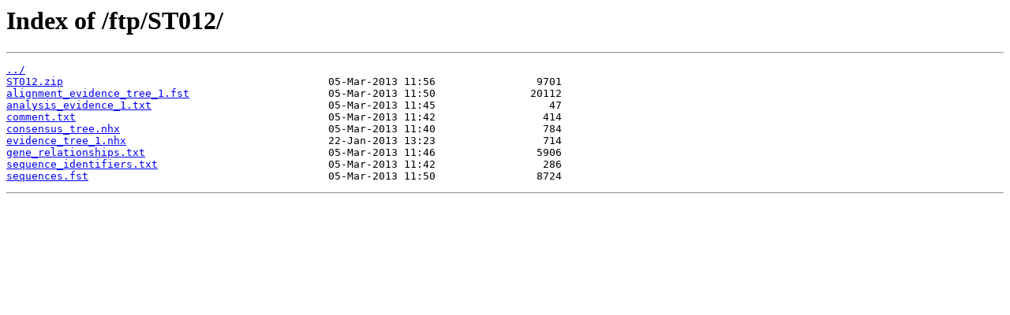

--- FILE ---
content_type: text/html; charset=UTF-8
request_url: https://swisstree.vital-it.ch/ftp/ST012/
body_size: 265
content:
<html>
<head><title>Index of /ftp/ST012/</title></head>
<body>
<h1>Index of /ftp/ST012/</h1><hr><pre><a href="../">../</a>
<a href="ST012.zip">ST012.zip</a>                                          05-Mar-2013 11:56                9701
<a href="alignment_evidence_tree_1.fst">alignment_evidence_tree_1.fst</a>                      05-Mar-2013 11:50               20112
<a href="analysis_evidence_1.txt">analysis_evidence_1.txt</a>                            05-Mar-2013 11:45                  47
<a href="comment.txt">comment.txt</a>                                        05-Mar-2013 11:42                 414
<a href="consensus_tree.nhx">consensus_tree.nhx</a>                                 05-Mar-2013 11:40                 784
<a href="evidence_tree_1.nhx">evidence_tree_1.nhx</a>                                22-Jan-2013 13:23                 714
<a href="gene_relationships.txt">gene_relationships.txt</a>                             05-Mar-2013 11:46                5906
<a href="sequence_identifiers.txt">sequence_identifiers.txt</a>                           05-Mar-2013 11:42                 286
<a href="sequences.fst">sequences.fst</a>                                      05-Mar-2013 11:50                8724
</pre><hr></body>
</html>
